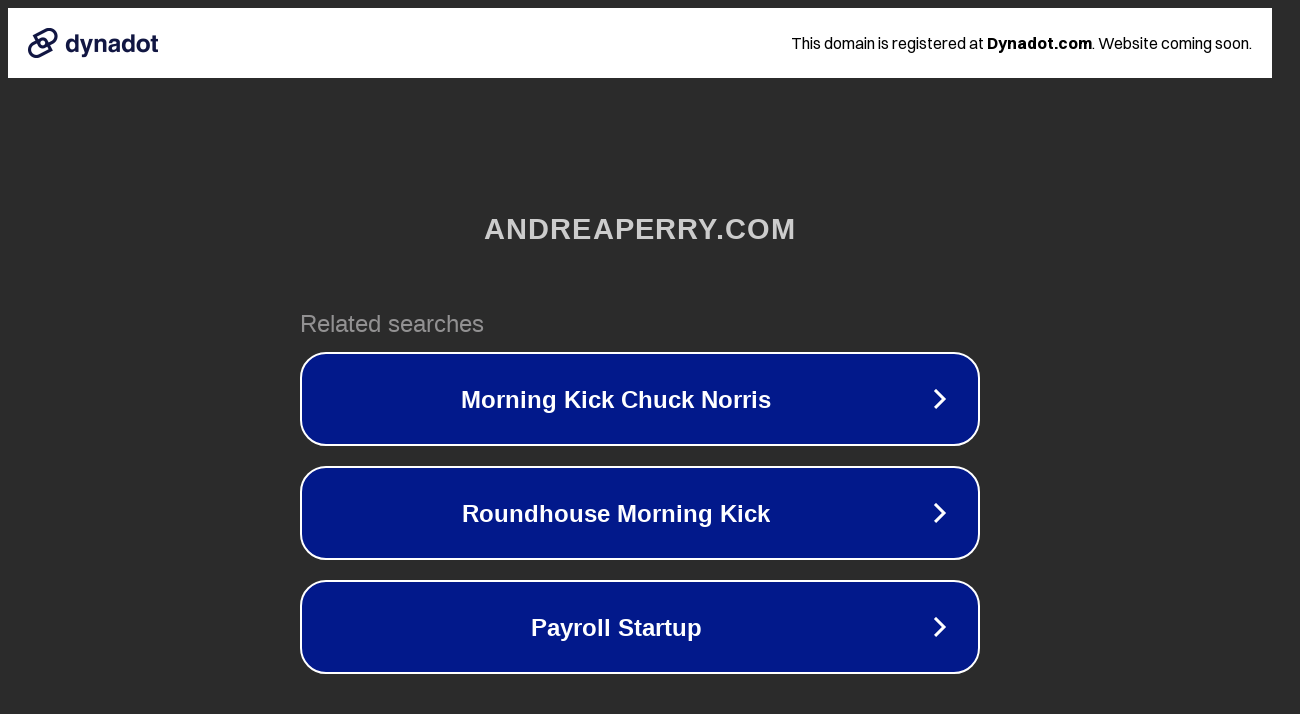

--- FILE ---
content_type: text/html; charset=utf-8
request_url: http://andreaperry.com/z4jke9/zjjx/
body_size: 1062
content:
<!doctype html>
<html data-adblockkey="MFwwDQYJKoZIhvcNAQEBBQADSwAwSAJBANDrp2lz7AOmADaN8tA50LsWcjLFyQFcb/P2Txc58oYOeILb3vBw7J6f4pamkAQVSQuqYsKx3YzdUHCvbVZvFUsCAwEAAQ==_ONSKBdMtBewQOuatsn/SY9qMtK+b1wN635GM1QjE3k/utb3oICSg8QrXtWv0xIQGY5wdcwrUpQd9ArvntvpJZg==" lang="en" style="background: #2B2B2B;">
<head>
    <meta charset="utf-8">
    <meta name="viewport" content="width=device-width, initial-scale=1">
    <link rel="icon" href="[data-uri]">
    <link rel="preconnect" href="https://www.google.com" crossorigin>
</head>
<body>
<div id="target" style="opacity: 0"></div>
<script>window.park = "[base64]";</script>
<script src="/brAnVhwnJ.js"></script>
</body>
</html>
